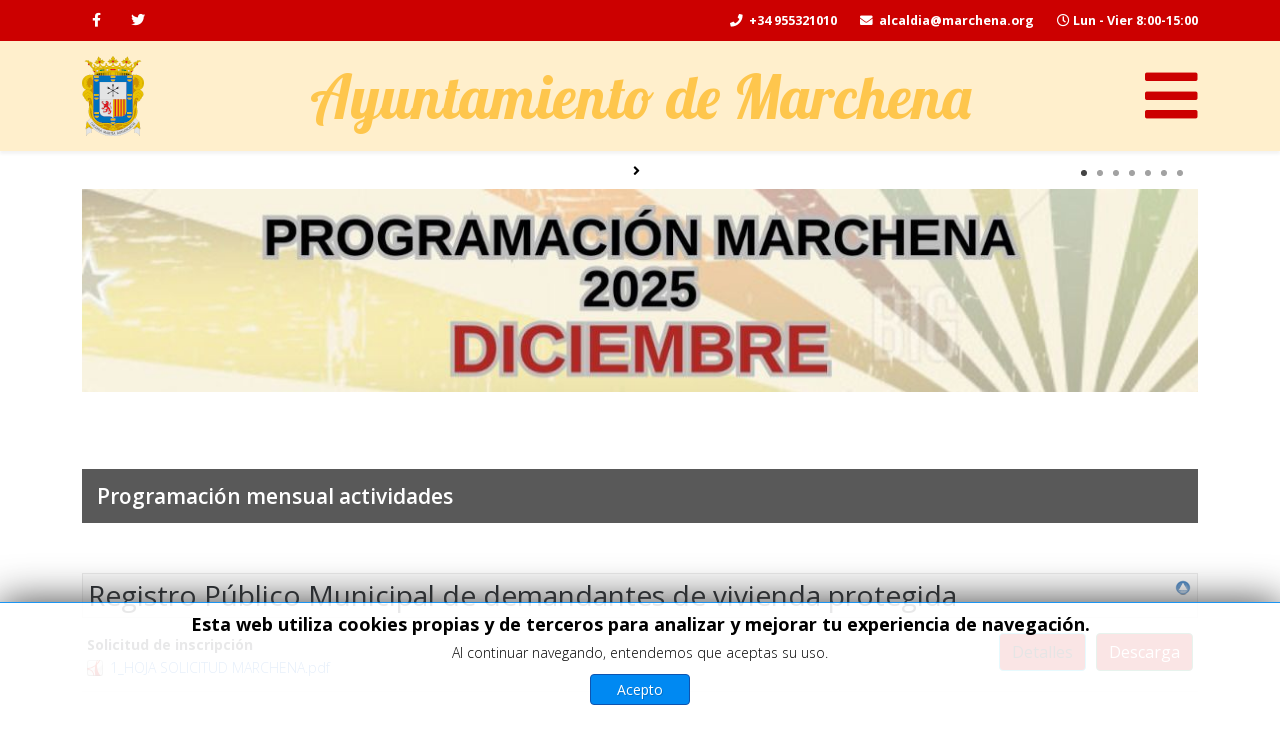

--- FILE ---
content_type: text/html; charset=utf-8
request_url: https://www.marchena.es/index.php/modelos-de-instancias/category/8-registro-publico-municipal-de-demandantes-de-vivienda-protegida
body_size: 9343
content:
<!DOCTYPE html>
<html xmlns="http://www.w3.org/1999/xhtml" xml:lang="es-es" lang="es-es" dir="ltr">
	<head>
		<meta http-equiv="X-UA-Compatible" content="IE=edge">
		<meta name="viewport" content="width=device-width, initial-scale=1">
		<base href="https://www.marchena.es/index.php/modelos-de-instancias/category/8-registro-publico-municipal-de-demandantes-de-vivienda-protegida" />
	<meta http-equiv="content-type" content="text/html; charset=utf-8" />
	<meta name="description" content="Web Oficial del Excelentísimo Ayuntamiento de Marchena" />
	<meta name="generator" content="Joomla! - Open Source Content Management" />
	<title>Modelos de instancias</title>
	<link href="/images/favicon.ico" rel="shortcut icon" type="image/vnd.microsoft.icon" />
	<link href="/favicon.ico" rel="shortcut icon" type="image/vnd.microsoft.icon" />
	<link href="/media/com_phocadownload/css/main/phocadownload.css" rel="stylesheet" type="text/css" />
	<link href="/media/com_phocadownload/css/main/rating.css" rel="stylesheet" type="text/css" />
	<link href="/media/com_phocadownload/css/custom/default.css" rel="stylesheet" type="text/css" />
	<link href="/media/system/css/modal.css?52403614cac8fd509be5091ad69b0807" rel="stylesheet" type="text/css" />
	<link href="//fonts.googleapis.com/css?family=Open+Sans:300,300italic,regular,italic,600,600italic,700,700italic,800,800italic&amp;subset=latin" rel="stylesheet" type="text/css" />
	<link href="//fonts.googleapis.com/css?family=Lobster:regular&amp;subset=latin-ext" rel="stylesheet" type="text/css" />
	<link href="/templates/shaper_helix3/css/bootstrap.min.css" rel="stylesheet" type="text/css" />
	<link href="/templates/shaper_helix3/css/joomla-fontawesome.min.css" rel="stylesheet" type="text/css" />
	<link href="/templates/shaper_helix3/css/font-awesome-v4-shims.min.css" rel="stylesheet" type="text/css" />
	<link href="/templates/shaper_helix3/css/template.css" rel="stylesheet" type="text/css" />
	<link href="/templates/shaper_helix3/css/presets/preset1.css" rel="stylesheet" class="preset" type="text/css" />
	<link href="/templates/shaper_helix3/css/frontend-edit.css" rel="stylesheet" type="text/css" />
	<link href="/modules/mod_jbcookies/assets/css/jbcookies.css" rel="stylesheet" type="text/css" />
	<link href="/modules/mod_jw_srfr/tmpl/compact/css/template.css?v=3.9.0" rel="stylesheet" type="text/css" />
	<link href="/modules/mod_djimageslider/themes/default/css/djimageslider.css" rel="stylesheet" type="text/css" />
	<style type="text/css">
#sp-header {height:140px; height:auto;}
.post-format {background-color:#fec64d}
.pagination > .active > a, .pagination > .active > span {background-color:#fec64d;}
.offcanvas-menu {background-color:#fec64d;}
.offcanvas-menu .offcanvas-inner .sp-module {margin-top:0; padding:30px;}
.offcanvas-menu .offcanvas-inner .sp-module .sp-module-title {font-size: 20px; text-align:center;}
.btn, .sppb-btn {background-color:#cc0000;}
#sp-footer {background-color:#fec64d}
#sp-main-body {padding:50px 0;}
article.item {margin-bottom: 50px; border-bottom: solid 1px #c00;}
ul.social-icons >li a {color: #ffffff;}
#sp-top-bar {font-weight: bold;}
#sp-top-bar a {color: #ffffff; }
.btn-group, .btn-group-vertical {color:#ffffff;}
#offcanvas-toggler > i {color: #cc0000;}
#offcanvas-toggler {font-size:60px; line-height:24px;}
#sp-bottom {border-top: solid 5px #fec64d;}
.sp-module-title {padding:5px; background-color:#cc0000;}
.pagination-wrapper {text-align:center;}
#sp-header {padding-top:10px; padding-bottom:10px;} 
.entry-header h2 {margin: 8px 0 0;font-size: 16px;line-height: 1.5;}
@media(min-width:768px){.entry-header h2 {font-size: 24px;}}
#sp-bottom1, #sp-bottom2 {text-align:center;}
#sp-bottom2 a{color:#ffffff; background-color:#cc0000; font-weight:bold;}
#sp-bottom2 a:hover{color:#cc0000; background-color:#ffffff;}
ul.social-icons > li {margin:5px 15px;}
.sp-column.titulo h1 {text-align:center; font-weight:bold; color:#fec64d;}
#sp-title {float:left; padding-top:10px;}
#sp-menu {padding-top:15px;}
@media(max-width:480px) {#sp-menu {padding-top: 10px;}}
#sp-logo.col-xs-8 {width:17%}
#sp-menu.col-xs-4 {width:17%}
#sp-title.col-sm-8 {width:66%}
#sp-title h1 {margin:0;}
@media(max-width:1200px) {
#sp-title h1, #offcanvas-toggler{font-size:50px;}
#sp-header .logo {height:auto;}
}
@media(max-width:1024px) {
#sp-title h1, #offcanvas-toggler{font-size:40px;}
#sp-header .logo {height:auto;}
}
@media(max-width:768px) {
#sp-title h1, #offcanvas-toggler{font-size:25px;}
#sp-header .logo {height:auto;}
}
@media(max-width:480px) {
#sp-title h1, #offcanvas-toggler{font-size:20px;}
#sp-header .logo {height:auto;}
}
#sp-user1 h3, #sp-user2 h3 {text-align:center; color:#ffffff; font-weight:bold;}
body{font-family:Open Sans, sans-serif; font-weight:300; }h1{font-family:Open Sans, sans-serif; font-weight:800; }h2{font-family:Open Sans, sans-serif; font-weight:600; }h3{font-family:Open Sans, sans-serif; font-weight:normal; }h4{font-family:Open Sans, sans-serif; font-weight:normal; }h5{font-family:Open Sans, sans-serif; font-weight:600; }h6{font-family:Open Sans, sans-serif; font-weight:600; }.sp-column.titulo h1{font-family:Lobster, sans-serif; font-size:60px; font-weight:normal; }@media (min-width: 1400px) {
.container {
max-width: 1140px;
}
}#sp-top-bar{ background-color:#cc0000;color:#ffffff; }#sp-header{ background-color:#ffefcc; }#sp-bottom{ background-color:#ffefcc;padding:20px 0px; }
	</style>
	<script type="application/json" class="joomla-script-options new">{"csrf.token":"e67b69a5c3c9c75f81b40b511b6fbb61","system.paths":{"root":"","base":""}}</script>
	<script src="/media/jui/js/jquery.min.js?52403614cac8fd509be5091ad69b0807" type="text/javascript"></script>
	<script src="/media/jui/js/jquery-migrate.min.js?52403614cac8fd509be5091ad69b0807" type="text/javascript"></script>
	<script src="/media/system/js/mootools-core.js?52403614cac8fd509be5091ad69b0807" type="text/javascript"></script>
	<script src="/media/system/js/core.js?52403614cac8fd509be5091ad69b0807" type="text/javascript"></script>
	<script src="/media/system/js/mootools-more.js?52403614cac8fd509be5091ad69b0807" type="text/javascript"></script>
	<script src="/media/system/js/modal.js?52403614cac8fd509be5091ad69b0807" type="text/javascript"></script>
	<script src="/plugins/system/helix3/assets/js/bootstrap.legacy.js" type="text/javascript"></script>
	<script src="/templates/shaper_helix3/js/bootstrap.min.js" type="text/javascript"></script>
	<script src="/templates/shaper_helix3/js/jquery.sticky.js" type="text/javascript"></script>
	<script src="/templates/shaper_helix3/js/main.js" type="text/javascript"></script>
	<script src="/templates/shaper_helix3/js/frontend-edit.js" type="text/javascript"></script>
	<script src="/media/djextensions/jquery-easing/jquery.easing.min.js" type="text/javascript"></script>
	<script src="/modules/mod_djimageslider/assets/js/slider.js?v=4.4" type="text/javascript"></script>
	<script type="text/javascript">

		jQuery(document).ready(function(){
			
			jQuery("#phModalPlay").on("hidden.bs.modal", function (e) {
				jQuery("#phModalPlay iframe").attr("src", jQuery("#phModalPlay iframe").attr("src"));
				jQuery("audio").each(function(){this.pause();this.currentTime = 0;});
				jQuery("video").each(function(){this.pause();this.currentTime = 0;});
			});
			
			
			jQuery(".pd-modal-button").on("click", function () {
				var $target	= jQuery(this).data("target");
				var $href 	= jQuery(this).data("href");
				var $body	= $target + "Body";
				var $dialog	= $target + "Dialog";
				var $height	= jQuery(this).data("height");
				var $width	= jQuery(this).data("width");
				var $heightD= jQuery(this).data("height-dialog");
				var $widthD	= jQuery(this).data("width-dialog");
				var $type	= jQuery(this).data("type");
				jQuery($body).css("height", $height);
				jQuery($target).css("width", $width);
				jQuery($body).css("overflow-y", "auto");
				jQuery($dialog).css("height", $heightD);
				jQuery($dialog).css("width", $widthD);
				

				if ($type == "image") {
					jQuery($body).html('<img class="img-responsive" src="' + $href + '" />');
				} else if ($type == "document") {
					$widthD = $widthD -50;
					$heightD = $heightD -40;
					jQuery($body).html('<object type="application/pdf" data="' + $href + '" width="' + $widthD + '" height="' + $heightD + '" ></object>');
				} else {
					jQuery($body).load($href, function (response, status, xhr) {
						if (status == "success") {
							/*jQuery($target).modal({ show: true });*/
						}
					});
				}
			});
		});
		jQuery(function($) {
			SqueezeBox.initialize({});
			initSqueezeBox();
			$(document).on('subform-row-add', initSqueezeBox);

			function initSqueezeBox(event, container)
			{
				SqueezeBox.assign($(container || document).find('a.pd-modal-button').get(), {
					parse: 'rel'
				});
			}
		});

		window.jModalClose = function () {
			SqueezeBox.close();
		};

		// Add extra modal close functionality for tinyMCE-based editors
		document.onreadystatechange = function () {
			if (document.readyState == 'interactive' && typeof tinyMCE != 'undefined' && tinyMCE)
			{
				if (typeof window.jModalClose_no_tinyMCE === 'undefined')
				{
					window.jModalClose_no_tinyMCE = typeof(jModalClose) == 'function'  ?  jModalClose  :  false;

					jModalClose = function () {
						if (window.jModalClose_no_tinyMCE) window.jModalClose_no_tinyMCE.apply(this, arguments);
						tinyMCE.activeEditor.windowManager.close();
					};
				}

				if (typeof window.SqueezeBoxClose_no_tinyMCE === 'undefined')
				{
					if (typeof(SqueezeBox) == 'undefined')  SqueezeBox = {};
					window.SqueezeBoxClose_no_tinyMCE = typeof(SqueezeBox.close) == 'function'  ?  SqueezeBox.close  :  false;

					SqueezeBox.close = function () {
						if (window.SqueezeBoxClose_no_tinyMCE)  window.SqueezeBoxClose_no_tinyMCE.apply(this, arguments);
						tinyMCE.activeEditor.windowManager.close();
					};
				}
			}
		};
		
var sp_preloader = '1';

var sp_gotop = '1';

var sp_offanimation = 'default';

		jQuery(function($) {
			SqueezeBox.initialize({});
			initSqueezeBox();
			$(document).on('subform-row-add', initSqueezeBox);

			function initSqueezeBox(event, container)
			{
				SqueezeBox.assign($(container || document).find('a.jbcookies').get(), {
					parse: 'rel'
				});
			}
		});

		window.jModalClose = function () {
			SqueezeBox.close();
		};

		// Add extra modal close functionality for tinyMCE-based editors
		document.onreadystatechange = function () {
			if (document.readyState == 'interactive' && typeof tinyMCE != 'undefined' && tinyMCE)
			{
				if (typeof window.jModalClose_no_tinyMCE === 'undefined')
				{
					window.jModalClose_no_tinyMCE = typeof(jModalClose) == 'function'  ?  jModalClose  :  false;

					jModalClose = function () {
						if (window.jModalClose_no_tinyMCE) window.jModalClose_no_tinyMCE.apply(this, arguments);
						tinyMCE.activeEditor.windowManager.close();
					};
				}

				if (typeof window.SqueezeBoxClose_no_tinyMCE === 'undefined')
				{
					if (typeof(SqueezeBox) == 'undefined')  SqueezeBox = {};
					window.SqueezeBoxClose_no_tinyMCE = typeof(SqueezeBox.close) == 'function'  ?  SqueezeBox.close  :  false;

					SqueezeBox.close = function () {
						if (window.SqueezeBoxClose_no_tinyMCE)  window.SqueezeBoxClose_no_tinyMCE.apply(this, arguments);
						tinyMCE.activeEditor.windowManager.close();
					};
				}
			}
		};
		
	</script>
	<script type="text/javascript" src="https://www.marchena.es/components/com_phocadownload/assets/overlib/overlib_mini.js"></script>
	<style type="text/css"> 
 #sbox-window.phocadownloadplaywindow   {background-color:#fff;padding:2px} 
 #sbox-overlay.phocadownloadplayoverlay  {background-color:#000;} 
 </style>
	<style type="text/css"> 
 #sbox-window.phocadownloadpreviewwindow   {background-color:#fff;padding:2px} 
 #sbox-overlay.phocadownloadpreviewoverlay  {background-color:#000;} 
 </style>
			</head>
	
	<body class="site com-phocadownload view-category no-layout no-task itemid-165 es-es ltr  sticky-header layout-fluid off-canvas-menu-init">
	
		<div class="body-wrapper">
			<div class="body-innerwrapper">
				<div class="sp-pre-loader"><div class="circle-two"><span></span></div></div><section id="sp-top-bar"><div class="container"><div class="row"><div id="sp-top1" class="col-lg-6 "><div class="sp-column "><ul class="social-icons"><li><a target="_blank" href="https://www.facebook.com/aytomarchena/" aria-label="facebook"><i class="fa fa-facebook"></i></a></li><li><a target="_blank" href="https://twitter.com/ayto_marchena?lang=es" aria-label="twitter"><i class="fa fa-twitter"></i></a></li></ul></div></div><div id="sp-top2" class="col-lg-6 "><div class="sp-column "><ul class="sp-contact-info"><li class="sp-contact-phone"><i class="fa fa-phone" aria-hidden="true"></i> <a href="tel:+34955321010">+34 955321010</a></li><li class="sp-contact-email"><i class="fa fa-envelope" aria-hidden="true"></i> <a href="mailto:alcaldia@marchena.org">alcaldia@marchena.org</a></li><li class="sp-contact-time"><i class="fa fa-clock-o" aria-hidden="true"></i>Lun - Vier 8:00-15:00</li></ul></div></div></div></div></section><header id="sp-header"><div class="container"><div class="row"><div id="sp-logo" class="col-8 col-lg-2 "><div class="sp-column "><div class="logo"><a href="/"><img class="sp-default-logo d-none d-lg-block" src="/images/escudoayuntamientov3.png" srcset="/images/escudoayuntamientotabletv3.png 2x" alt="marchena.es"><img class="sp-default-logo d-block d-lg-none" src="/images/escudoayuntamientomovilv3.png" alt="marchena.es"></a></div></div></div><div id="sp-title" class="col-lg-8 "><div class="sp-column titulo"><div class="sp-module "><div class="sp-module-content">

<div class="custom"  >
	<h1>Ayuntamiento de Marchena</h1></div>
</div></div></div></div><div id="sp-menu" class="col-4 col-lg-2 "><div class="sp-column ">			<a id="offcanvas-toggler" aria-label="Helix3 Megamenu Options" href="#"><i class="fa fa-bars" title="Helix3 Megamenu Options"></i></a>
		</div></div></div></div></header><section id="sp-slider"><div class="container"><div class="row"><div id="sp-slider" class="col-lg-12 "><div class="sp-column "><div class="sp-module "><div class="sp-module-content">
<div style="border: 0px !important;">
<div id="djslider-loader111" class="djslider-loader djslider-loader-default" data-animation='{"auto":"1","looponce":"0","transition":"linear","css3transition":"linear","duration":"2500","delay":7500}' data-djslider='{"id":"111","slider_type":"0","slide_size":250,"visible_slides":"1","direction":"left","show_buttons":"1","show_arrows":"1","preload":"800","css3":"1"}' tabindex="0">
    <div id="djslider111" class="djslider djslider-default" style="height: 80px; width: 240px;">
        <div id="slider-container111" class="slider-container">
        	<ul id="slider111" class="djslider-in">
          		          			<li style="margin: 0 10px 0px 0 !important; height: 80px; width: 240px;">
          					            											<a  href="/index.php/programacion-mesual-actividades" target="_self">
															<img class="dj-image" src="/images/headers/cabecera_diciembre_2025.jpeg" alt="Programación mensual actividades"  style="width: 100%; height: auto;"/>
															</a>
																									<!-- Slide description area: START -->
						<div class="slide-desc" style="bottom: 0%; left: 0%; width: 100%;">
						  <div class="slide-desc-in">	
							<div class="slide-desc-bg slide-desc-bg-default"></div>
							<div class="slide-desc-text slide-desc-text-default">
															<div class="slide-title">
									<a href="/index.php/programacion-mesual-actividades" target="_self" >										Programación mensual actividades									</a>								</div>
														
															<div class="slide-text">
																																				</div>
														
														<div style="clear: both"></div>
							</div>
						  </div>
						</div>
						<!-- Slide description area: END -->
												
						
					</li>
                          			<li style="margin: 0 10px 0px 0 !important; height: 80px; width: 240px;">
          					            											<a  href="https://sedemarchena.dipusevilla.es/opencms/opencms/sede/index.html" target="_blank">
															<img class="dj-image" src="/images/sedeelectronicav2.png" alt="Sede Electrónica"  style="width: 100%; height: auto;"/>
															</a>
																									<!-- Slide description area: START -->
						<div class="slide-desc" style="bottom: 0%; left: 0%; width: 100%;">
						  <div class="slide-desc-in">	
							<div class="slide-desc-bg slide-desc-bg-default"></div>
							<div class="slide-desc-text slide-desc-text-default">
															<div class="slide-title">
									<a href="https://sedemarchena.dipusevilla.es/opencms/opencms/sede/index.html" target="_blank" >										Sede Electrónica									</a>								</div>
														
															<div class="slide-text">
																			<p>Accede a tu Ayuntamiento las 24 horas los 365 días del año</p>																	</div>
														
														<div style="clear: both"></div>
							</div>
						  </div>
						</div>
						<!-- Slide description area: END -->
												
						
					</li>
                          			<li style="margin: 0 10px 0px 0 !important; height: 80px; width: 240px;">
          					            											<a  href="http://transparencia.marchena.es/es/" target="_blank">
															<img class="dj-image" src="/images/portaldetransparencia.png" alt="Portal de transparencia"  style="width: 100%; height: auto;"/>
															</a>
																									<!-- Slide description area: START -->
						<div class="slide-desc" style="bottom: 0%; left: 0%; width: 100%;">
						  <div class="slide-desc-in">	
							<div class="slide-desc-bg slide-desc-bg-default"></div>
							<div class="slide-desc-text slide-desc-text-default">
															<div class="slide-title">
									<a href="http://transparencia.marchena.es/es/" target="_blank" >										Portal de transparencia									</a>								</div>
														
															<div class="slide-text">
																																				</div>
														
														<div style="clear: both"></div>
							</div>
						  </div>
						</div>
						<!-- Slide description area: END -->
												
						
					</li>
                          			<li style="margin: 0 10px 0px 0 !important; height: 80px; width: 240px;">
          					            											<a  href="https://sedemarchena.dipusevilla.es/LicytalSede/jsp/index.faces#no-back-button" target="_blank">
															<img class="dj-image" src="/images/perfildecontratante.png" alt="Perfil del contratante"  style="width: 100%; height: auto;"/>
															</a>
																									<!-- Slide description area: START -->
						<div class="slide-desc" style="bottom: 0%; left: 0%; width: 100%;">
						  <div class="slide-desc-in">	
							<div class="slide-desc-bg slide-desc-bg-default"></div>
							<div class="slide-desc-text slide-desc-text-default">
															<div class="slide-title">
									<a href="https://sedemarchena.dipusevilla.es/LicytalSede/jsp/index.faces#no-back-button" target="_blank" >										Perfil del contratante									</a>								</div>
														
															<div class="slide-text">
																																				</div>
														
														<div style="clear: both"></div>
							</div>
						  </div>
						</div>
						<!-- Slide description area: END -->
												
						
					</li>
                          			<li style="margin: 0 10px 0px 0 !important; height: 80px; width: 240px;">
          					            											<a  href="https://sedemarchena.dipusevilla.es/tablon-1.0/do/entradaPublica?ine=41060" target="_blank">
															<img class="dj-image" src="/images/tablondeanuncios.png" alt="Tablón Electrónico de Edictos"  style="width: 100%; height: auto;"/>
															</a>
																									<!-- Slide description area: START -->
						<div class="slide-desc" style="bottom: 0%; left: 0%; width: 100%;">
						  <div class="slide-desc-in">	
							<div class="slide-desc-bg slide-desc-bg-default"></div>
							<div class="slide-desc-text slide-desc-text-default">
															<div class="slide-title">
									<a href="https://sedemarchena.dipusevilla.es/tablon-1.0/do/entradaPublica?ine=41060" target="_blank" >										Tablón Electrónico de Edictos									</a>								</div>
														
															<div class="slide-text">
																																				</div>
														
														<div style="clear: both"></div>
							</div>
						  </div>
						</div>
						<!-- Slide description area: END -->
												
						
					</li>
                          			<li style="margin: 0 10px 0px 0 !important; height: 80px; width: 240px;">
          					            											<a  href="https://nuevoplangeneraldemarchena.es/" target="_blank">
															<img class="dj-image" src="/images/LOGO-ESENCIAS-DE-ANDALUCIA_PGOM-2048x1448_1.png" alt="PGOM"  style="width: 100%; height: auto;"/>
															</a>
																									<!-- Slide description area: START -->
						<div class="slide-desc" style="bottom: 0%; left: 0%; width: 100%;">
						  <div class="slide-desc-in">	
							<div class="slide-desc-bg slide-desc-bg-default"></div>
							<div class="slide-desc-text slide-desc-text-default">
															<div class="slide-title">
									<a href="https://nuevoplangeneraldemarchena.es/" target="_blank" >										PGOM									</a>								</div>
														
															<div class="slide-text">
																																				</div>
														
														<div style="clear: both"></div>
							</div>
						  </div>
						</div>
						<!-- Slide description area: END -->
												
						
					</li>
                          			<li style="margin: 0 10px 0px 0 !important; height: 80px; width: 240px;">
          					            											<img class="dj-image" src="/images/tuayuntamientotubolsillo.png" alt="APP Tu Ayuntamiento en tu bolsillo"  style="width: 100%; height: auto;"/>
																									<!-- Slide description area: START -->
						<div class="slide-desc" style="bottom: 0%; left: 0%; width: 100%;">
						  <div class="slide-desc-in">	
							<div class="slide-desc-bg slide-desc-bg-default"></div>
							<div class="slide-desc-text slide-desc-text-default">
															<div class="slide-title">
																			APP Tu Ayuntamiento en tu bolsillo																	</div>
														
															<div class="slide-text">
																			<p>Disponible tanto en iOS como Android</p>																	</div>
														
														<div style="clear: both"></div>
							</div>
						  </div>
						</div>
						<!-- Slide description area: END -->
												
						
					</li>
                        	</ul>
        </div>
                <div id="navigation111" class="navigation-container" style="top: 50%; margin: 0 4.1666666666667%;">
        	        	<img id="prev111" class="prev-button showOnHover" src="/modules/mod_djimageslider/themes/default/images/prev.png" alt="Previous" tabindex="0" />
			<img id="next111" class="next-button showOnHover" src="/modules/mod_djimageslider/themes/default/images/next.png" alt="Next" tabindex="0" />
									<img id="play111" class="play-button showOnHover" src="/modules/mod_djimageslider/themes/default/images/play.png" alt="Play" tabindex="0" />
			<img id="pause111" class="pause-button showOnHover" src="/modules/mod_djimageslider/themes/default/images/pause.png" alt="Pause" tabindex="0" />
			        </div>
                		<div id="cust-navigation111" class="navigation-container-custom ">
			<span class="load-button load-button-active" tabindex="0"></span><span class="load-button" tabindex="0"></span><span class="load-button" tabindex="0"></span><span class="load-button" tabindex="0"></span><span class="load-button" tabindex="0"></span><span class="load-button" tabindex="0"></span><span class="load-button" tabindex="0"></span>        </div>
            </div>
</div>
</div>
<div class="djslider-end" style="clear: both" tabindex="0"></div></div></div></div></div></div></div></section><section id="sp-main-body"><div class="container"><div class="row"><div id="sp-component" class="col-lg-12 "><div class="sp-column "><div id="system-message-container">
	</div>
<div id="phoca-dl-category-box" class="pd-category-view"><div class="pd-category"><div class="pdtop"><a title="Modelos de instancia" href="/index.php/modelos-de-instancias" ><img src="/media/com_phocadownload/images/up.png" alt="Subir" /></a></div><h3 class="pd-ctitle">Registro Público Municipal de demandantes de vivienda protegida</h3><div class="pd-filebox"><div class="pd-filenamebox"><div class="pd-title">Solicitud de inscripción</div><div class="pd-filename"><div class="pd-document16" style="background: url('https://www.marchena.es/media/com_phocadownload/images/mime/16/icon-pdf.png') 0 center no-repeat;"><div class="pd-float"><a class="" href="/index.php/solicitud-de-inscripcion-en-registro-municipal-de-demandantes-de-vivienda-protegida/category/8-registro-publico-municipal-de-demandantes-de-vivienda-protegida?download=103:solicitud-de-inscripcion" >1_HOJA SOLICITUD MARCHENA.pdf</a></div></div></div></div>
<div class="pd-buttons"><div class="pd-button-download"><a class="btn btn-success" href="/index.php/solicitud-de-inscripcion-en-registro-municipal-de-demandantes-de-vivienda-protegida/category/8-registro-publico-municipal-de-demandantes-de-vivienda-protegida?download=103:solicitud-de-inscripcion" >Descarga</a></div></div><div class="pd-buttons"><div class="pd-button-details"><a class="btn btn-info" 

onmouseover="return overlib('&lt;div style=\'text-align:left;padding:5px\'&gt;&lt;div class=\'pd-title\'&gt;Solicitud de inscripción&lt;/div&gt;&lt;div class=\'pd-filesize-txt\'&gt;Tamaño:&lt;/div&gt;&lt;div class=\'pd-fl-m\'&gt;105.75 kB&lt;/div&gt;&lt;div class=\'pd-date-txt\'&gt;Fecha:&lt;/div&gt;&lt;div class=\'pd-fl-m\'&gt;16 Enero 2018&lt;/div&gt;&lt;/div&gt;', CAPTION, 'Detalles', BELOW, RIGHT, CSSCLASS, TEXTFONTCLASS, 'fontPhocaPDClass', FGCLASS, 'fgPhocaPDClass', BGCLASS, 'bgPhocaPDClass', CAPTIONFONTCLASS,'capfontPhocaPDClass', CLOSEFONTCLASS, 'capfontclosePhocaPDClass', STICKY, MOUSEOFF, CLOSETEXT, 'Cerrar');" onmouseout="return nd();"
 href="#">Detalles</a></div></div><div class="pd-cb"></div></div><form action="https://www.marchena.es/index.php/modelos-de-instancias/category/8-registro-publico-municipal-de-demandantes-de-vivienda-protegida" method="post" name="adminForm">
<div class="pd-cb">&nbsp;</div><div class="pgcenter"><div class="pagination"><div class="pginline">Cantidad de ítems por página&nbsp;<select id="limit" name="limit" class="inputbox input-mini" size="1" onchange="this.form.submit()">
	<option value="10" selected="selected">10</option>
	<option value="20">20</option>
	<option value="30">30</option>
	<option value="40">40</option>
	<option value="50">50</option>
	<option value="0">Todo</option>
</select>
 &nbsp;</div><div style="margin:0 10px 0 10px;display:inline;" class="sectiontablefooter" id="pg-pagination" ></div></div></div>
<input type="hidden" name="e67b69a5c3c9c75f81b40b511b6fbb61" value="1" /></form></div></div><div class="pd-cb">&nbsp;</div><div style="text-align:right;">Powered by <a href="http://www.phoca.cz/phocadownload" target="_blank" title="Phoca Download">Phoca Download</a></div></div></div></div></div></section><section id="sp-rss"><div class="container"><div class="row"><div id="sp-user1" class="col-lg-12 "><div class="sp-column "><div class="sp-module "><h3 class="sp-module-title">sodemar.eu</h3><div class="sp-module-content">

<!-- JoomlaWorks "Simple RSS Feed Reader" Module (v3.9.0) starts here -->
<div class="srfrContainer ">

    
        <ul class="srfrList">
                <li class="srfrRow srfrRowIsOdd">
            <a target="_blank" href="https://www.sodemar.eu/campana-navidena-marchena-en-tu-corazon-y-el-tradicional-concurso-de-escaparates-y-fachadas-navidenas/">
                                Campa&ntilde;a navide&ntilde;a &ldquo;Marchena en Tu Coraz&oacute;n&rdquo; y el tradicional &ldquo;Concurso de escaparates y fachadas navide&ntilde;as&rdquo;.                
                                <span>
                                        <b class="srfrTitle">Campa&ntilde;a navide&ntilde;a &ldquo;Marchena en Tu Coraz&oacute;n&rdquo; y el tradicional &ldquo;Concurso de escaparates y fachadas navide&ntilde;as&rdquo;.</b>
                    
                                                            <img class="srfrImage" src="https://images.weserv.nl/?url=https://www.sodemar.eu/wp-content/uploads/2023/10/PHOTO-2023-10-25-13-57-13-150x150.jpg&w=200" alt="Campa&ntilde;a navide&ntilde;a &ldquo;Marchena en Tu Coraz&oacute;n&rdquo; y el tradicional &ldquo;Concurso de escaparates y fachadas navide&ntilde;as&rdquo;." />
                    
                                        Como cada año desde la Sociedad de Desarrollo Económico de Marchena organiza previa a las festividades el tradicional concurso de escaparates y fachadas navideñas y la campaña de promoción en pro del comercio local &#8220;Marchena en Tu Corazón&#8221;. Desde hoy,[&#8230;]                    
                    <br /><br />
                    
                                        Source: <b class="srfrFeedSourcePopup">SODEMAR | Campaña navideña “Marchena en Tu Corazón” y el[&#8230;]</b>
                    <br />
                    
                                        Created on: <b>Oct 25, 2023 | 12:50 pm</b>
                    <br />
                                    </span>
                            </a>
                        <div class="srfrFeedDetails">
                                <span class="srfrFeedSource">
                    <a target="_blank" href="https://www.sodemar.eu">SODEMAR | Campaña navideña “Marchena en Tu Corazón” y el[&#8230;]</a>
                </span>
                
                 | 
                                <span class="srfrFeedItemDate">Oct 25, 2023 | 12:50 pm</span>
                            </div>
                    </li>
                <li class="srfrRow srfrRowIsEven">
            <a target="_blank" href="https://www.sodemar.eu/acelera-pyme-convenio-de-colaboracion-entre-ayuntamiento-de-marchena-sodemar-y-el-colegio-oficial-de-ingenieros-industriales/">
                                ACELERA PYME. CONVENIO DE COLABORACI&Oacute;N ENTRE AYUNTAMIENTO DE MARCHENA, SODEMAR Y EL COLEGIO OFICIAL DE INGENIEROS INDUSTRIALES.                
                                <span>
                                        <b class="srfrTitle">ACELERA PYME. CONVENIO DE COLABORACI&Oacute;N ENTRE AYUNTAMIENTO DE MARCHENA, SODEMAR Y EL COLEGIO OFICIAL DE INGENIEROS INDUSTRIALES.</b>
                    
                                                            <img class="srfrImage" src="https://images.weserv.nl/?url=https://www.sodemar.eu/wp-content/uploads/2023/10/CARTEL-MARCHENA_26-DE-OCTUBRE-150x150.png&w=200" alt="ACELERA PYME. CONVENIO DE COLABORACI&Oacute;N ENTRE AYUNTAMIENTO DE MARCHENA, SODEMAR Y EL COLEGIO OFICIAL DE INGENIEROS INDUSTRIALES." />
                    
                                        El Ayuntamiento de Marchena en colaboración con Sodemar Marchena y el Colegio Oficial de Ingenieros Industriales, ha firmado un convenio de colaboración para presentar la Oficina Acelera Pyme Andalucía en nuestra localidad. Un ambicioso proyecto financiado por Red.es del Ministerio de Asuntos Económicos[&#8230;]                    
                    <br /><br />
                    
                                        Source: <b class="srfrFeedSourcePopup">SODEMAR | Campaña navideña “Marchena en Tu Corazón” y el[&#8230;]</b>
                    <br />
                    
                                        Created on: <b>Oct 19, 2023 | 14:57 pm</b>
                    <br />
                                    </span>
                            </a>
                        <div class="srfrFeedDetails">
                                <span class="srfrFeedSource">
                    <a target="_blank" href="https://www.sodemar.eu">SODEMAR | Campaña navideña “Marchena en Tu Corazón” y el[&#8230;]</a>
                </span>
                
                 | 
                                <span class="srfrFeedItemDate">Oct 19, 2023 | 14:57 pm</span>
                            </div>
                    </li>
            </ul>
    
    
    </div>

<div class="clr"></div>

<!-- JoomlaWorks "Simple RSS Feed Reader" Module (v3.9.0) ends here -->

</div></div></div></div></div></div></section><section id="sp-bottom"><div class="container"><div class="row"><div id="sp-bottom1" class="col-md-6 col-lg-6 "><div class="sp-column "><div class="sp-module "><div class="sp-module-content">

<div class="custom"  >
	<h4 style="color: #fec64d;"><strong>Ayuntamiento de Marchena</strong></h4>
<p>Plaza Ayuntamiento, 1.</p>
<p>41620 Marchena (Sevilla), España.</p>
<p>Telf. 95 532 10 10   Fax  95 532 10 11</p></div>
</div></div></div></div><div id="sp-bottom2" class="col-md-6 col-lg-6 "><div class="sp-column "><div class="sp-module "><div class="sp-module-content"><ul class="nav menu">
<li class="item-133"><a href="/index.php/aviso-legal" > Aviso legal</a></li><li class="item-134"><a href="/index.php/terminos-de-uso" > Términos de uso</a></li><li class="item-135"><a href="/index.php/politica-de-proteccion-de-datos" > Política de protección de datos</a></li><li class="item-208"><a href="/index.php/registro-de-actividades-de-tratamiento" > Registro de Actividades de Tratamiento</a></li></ul>
</div></div><div class="sp-module "><div class="sp-module-content"><!--googleoff: all-->
	<!-- Template Default bootstrap -->
	<div class="jb cookie bottom white blue ">
	    
		<!-- BG color -->
		<div class='jb cookie-bg white'></div>
	    
		<h2>Esta web utiliza cookies propias y de terceros para analizar y mejorar tu experiencia de navegación.</h2>
	     
		<p>Al continuar navegando, entendemos que aceptas su uso.					</p>
	    
		<div class="btn btn-primary jb accept blue">Acepto</div>
	    
	</div>
	
	
<!--googleon: all-->


	
	<script type="text/javascript">
	    jQuery(document).ready(function () { 
		
			function setCookie(c_name,value,exdays)
			{
				var exdate=new Date();
				exdate.setDate(exdate.getDate() + exdays);
				var c_value=escape(value) + ((exdays==null) ? "" : "; expires="+exdate.toUTCString()) + "; path=/";
				document.cookie=c_name + "=" + c_value;
			}
			
			function readCookie(name) {
				var nameEQ = name + "=";
				var jb = document.cookie.split(';');
				for(var i=0;i < jb.length;i++) {
					var c = jb[i];
					while (c.charAt(0)==' ') c = c.substring(1,c.length);
						if (c.indexOf(nameEQ) == 0) return c.substring(nameEQ.length,c.length);
					}
				return null;
			}
		    
			var $jb_cookie = jQuery('.jb.cookie');
			var $jb_infoaccept = jQuery('.jb.accept');
			var jbcookies = readCookie('jbcookies');
	
			if(!(jbcookies == "yes")){
			
				$jb_cookie.delay(1000).slideDown('fast'); 
	
				$jb_infoaccept.click(function(){
					setCookie("jbcookies","yes",365);
					jQuery.post('https://www.marchena.es/index.php/modelos-de-instancias/category/8-registro-publico-municipal-de-demandantes-de-vivienda-protegida', 'set_cookie=1', function(){});
					$jb_cookie.slideUp('slow');
				});
			} 
	    });
	</script>

</div></div></div></div></div></div></section><footer id="sp-footer"><div class="container"><div class="row"><div id="sp-footer1" class="col-lg-12 "><div class="sp-column "><span class="sp-copyright">© 2026 Ayuntamiento de Marchena. Todos los derechos reservados.</span></div></div></div></div></footer>			</div>
		</div>
		
		<!-- Off Canvas Menu -->
		<div class="offcanvas-menu">
			<a href="#" class="close-offcanvas" aria-label="Close"><i class="fa fa-remove" aria-hidden="true" title="Close"></i></a>
			<div class="offcanvas-inner">
									<div class="sp-module "><h3 class="sp-module-title">Servicios Electrónicos</h3><div class="sp-module-content"><ul class="nav menu nav-pills">
<li class="item-101"><a href="/index.php" > Inicio</a></li><li class="item-108">		<a href="https://sedemarchena.dipusevilla.es/" rel="noopener noreferrer" target="_blank" > Sede Electrónica</a></li><li class="item-117">		<a href="https://contrataciondelestado.es/wps/poc?uri=deeplink%3AperfilContratante&amp;idBp=ZhLtyUo27y4QK2TEfXGy%2BA%3D%3D" rel="noopener noreferrer" target="_blank" > Perfil de contratante</a></li><li class="item-118">		<a  href="https://sedemarchena.dipusevilla.es/tablon-1.0/do/entradaPublica?ine=41060"  > Tablón de anunios y edictos</a></li><li class="item-115">		<a href="http://transparencia.marchena.es/es/" rel="noopener noreferrer" target="_blank" > Portal de transparencia</a></li><li class="item-116">		<a href="http://cuidatumunicipio.dipusevilla.es/marchena/" rel="noopener noreferrer" target="_blank" > Cuida tu municipio</a></li><li class="item-170"><a href="/index.php/punto-general-de-entrada-de-facturas-electronicas" > Punto general de entrada de facturas electrónicas</a></li><li class="item-194"><a href="/index.php/punto-de-informacion-catastral" > Punto de Información Catastral</a></li><li class="item-178"><a href="/index.php/estrategias-de-desarrollo-urbano-sostenible-integrado" target="_blank" > Estrategias de Desarrollo Urbano Sostenible Integrado</a></li><li class="item-186"><a href="/index.php/plan-municipal-de-vivienda-y-suelo-de-marchena" > Plan Municipal de Vivienda y Suelo</a></li><li class="item-198"><a href="/index.php/pmus" > PMUS</a></li><li class="item-199">		<a  href="https://docs.google.com/forms/d/e/1FAIpQLSeQBc-11iegGngtOaT11ZURLLF7n9nsuf9CSs8rJ4IMCnL-7g/viewform?gxids=7628"  > Marchena en Marcha</a></li><li class="item-226">		<a href="https://citaprevia.ubintia.com/marchena/?versio=2#nbb" rel="noopener noreferrer" target="_blank" > Cita Previa Punto Vuela</a></li><li class="item-227">		<a href="https://canaldenuncias.marchena.es" rel="noopener noreferrer" target="_blank" > Canal Denuncias</a></li><li class="item-228">		<a  href="https://nuevoplangeneraldemarchena.es/"  > PGOM</a></li></ul>
</div></div><div class="sp-module "><h3 class="sp-module-title">Ayuntamiento</h3><div class="sp-module-content"><ul class="nav menu">
<li class="item-121"><a href="/index.php/corporacion-municipal" > Corporación Municipal</a></li><li class="item-122"><a href="/index.php/organos-colegiados" > Órganos Colegiados</a></li><li class="item-123"><a href="/index.php/comisiones-locales" > Comisiones Locales</a></li><li class="item-124"><a href="/index.php/mesa-de-contratacion" > Mesa de contratación</a></li><li class="item-125"><a href="/index.php/delegaciones" > Delegaciones</a></li><li class="item-132"><a href="/index.php/tenencias-de-alcaldia" > Tenencias de Alcaldía</a></li><li class="item-126"><a href="/index.php/contactar" > Contactar</a></li></ul>
</div></div><div class="sp-module "><h3 class="sp-module-title">Centro de documentación</h3><div class="sp-module-content"><ul class="nav menu">
<li class="item-164"><a href="/index.php/ordenanzas-municipales-web" > Ordenanzas Municipales</a></li><li class="item-165  current active"><a href="/index.php/modelos-de-instancias" > Modelos de instancias</a></li><li class="item-166"><a href="/index.php/ordenes-del-dia-de-plenos" > Órdenes del día de Plenos</a></li><li class="item-215"><a href="/index.php/subvenciones-concedidas-al-ayto-de-marchena" > Subvenciones concedidas al Ayto. de Marchena</a></li></ul>
</div></div><div class="sp-module "><h3 class="sp-module-title">Tu Ciudad</h3><div class="sp-module-content"><ul class="nav menu">
<li class="item-127"><a href="/index.php/el-lugar-y-su-entorno" > El lugar y su entorno</a></li><li class="item-128">		<a  href="http://turismodemarchena.org/monumental/"  > Lugares de interés</a></li><li class="item-195"><a href="/index.php/horarios-del-servicio-de-autobus" > Horarios del servicio de autobús</a></li><li class="item-196"><a href="/index.php/via-verde-de-la-campina-ii" > Vía verde de la Campiña II</a></li><li class="item-197"><a href="/index.php/listado-de-asociaciones-de-marchena" > Listado de asociaciones de Marchena</a></li><li class="item-225"><a href="/index.php/cortes-de-calle-previstos" > Cortes de calle previstos</a></li><li class="item-229"><a href="/index.php/programacion-mesual-actividades" > Programación mensual actividades</a></li></ul>
</div></div>
							</div>
		</div>
				
						
		
		
				
		<!-- Go to top -->
					<a href="javascript:void(0)" class="scrollup" aria-label="Go To Top">&nbsp;</a>
			<div style="font-size:11px; margin:5px auto 0; clear:both; text-align:center;"><a href="http://www.webdevelopmentconsultancy.com/joomla-extensions/dmc-firewall.html" target="_blank">DMC Firewall</a> is a <a href="http://www.webdevelopmentconsultancy.com/joomla-security.html" target="_blank">Joomla Security</a> extension!</div>
</body>
</html>